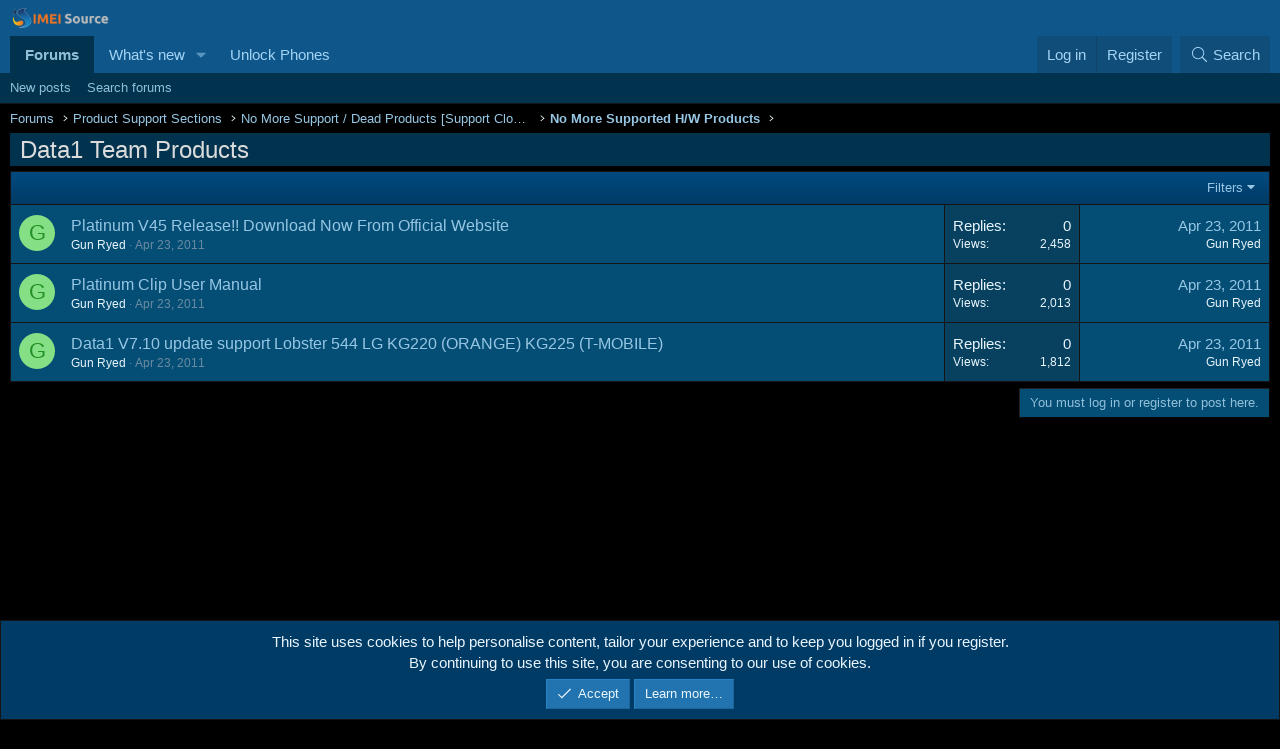

--- FILE ---
content_type: text/html; charset=utf-8
request_url: https://forum.imeisource.com/forums/data1-team-products.163/
body_size: 10201
content:
<!DOCTYPE html>
<html id="XF" lang="en-US" dir="LTR"
	data-xf="2.3"
	data-app="public"
	
	
	data-template="forum_view"
	data-container-key="node-163"
	data-content-key="forum-163"
	data-logged-in="false"
	data-cookie-prefix="xf_"
	data-csrf="1769805551,2675b8914ff77e95d243c54a6ddae2e6"
	class="has-no-js template-forum_view"
	>
<head>
	
	
	

	<meta charset="utf-8" />
	<title>Data1 Team Products | IMEI Source Forum</title>
	<link rel="manifest" href="/webmanifest.php">

	<meta http-equiv="X-UA-Compatible" content="IE=Edge" />
	<meta name="viewport" content="width=device-width, initial-scale=1, viewport-fit=cover">

	
		<meta name="theme-color" content="#0f578a" />
	

	<meta name="apple-mobile-web-app-title" content="IMEI Source Forum">
	
		<link rel="apple-touch-icon" href="/styles/images/logo/imeisource-forum-og.png" />
	

	
		<link rel="canonical" href="https://forum.imeisource.com/forums/data1-team-products.163/" />
	
		<link rel="alternate" type="application/rss+xml" title="RSS feed for Data1 Team Products" href="/forums/data1-team-products.163/index.rss" />
	

	
		
	
	
	<meta property="og:site_name" content="IMEI Source Forum" />


	
	
		
	
	
	<meta property="og:type" content="website" />


	
	
		
	
	
	
		<meta property="og:title" content="Data1 Team Products" />
		<meta property="twitter:title" content="Data1 Team Products" />
	


	
	
	
		
	
	
	<meta property="og:url" content="https://forum.imeisource.com/forums/data1-team-products.163/" />


	
	
		
	
	
	
		<meta property="og:image" content="https://forum.imeisource.com/styles/images/logo/imeisource-forum-og.png" />
		<meta property="twitter:image" content="https://forum.imeisource.com/styles/images/logo/imeisource-forum-og.png" />
		<meta property="twitter:card" content="summary" />
	


	

	
	
	
	

	<link rel="stylesheet" href="/css.php?css=public%3Anormalize.css%2Cpublic%3Afa.css%2Cpublic%3Acore.less%2Cpublic%3Aapp.less&amp;s=1&amp;l=1&amp;d=1755902939&amp;k=20c5df6819b6404027baaa55ecbe28ff082e2772" />

	<link rel="stylesheet" href="/css.php?css=public%3Aalnb_navigation.less%2Cpublic%3Anotices.less%2Cpublic%3Astructured_list.less%2Cpublic%3Aextra.less&amp;s=1&amp;l=1&amp;d=1755902939&amp;k=1aeeab24ccde2ed11ab0e8ec303d3f10074b2e71" />


	
		<script src="/js/xf/preamble.min.js?_v=5adf31fc"></script>
	

	
	<script src="/js/vendor/vendor-compiled.js?_v=5adf31fc" defer></script>
	<script src="/js/xf/core-compiled.js?_v=5adf31fc" defer></script>

	<script>
		XF.ready(() =>
		{
			XF.extendObject(true, XF.config, {
				// 
				userId: 0,
				enablePush: true,
				pushAppServerKey: 'BCgcZ4AyeSmxvajbXT0EUFBOG4I7OJ8Kbx9YP6XxmsF4wEJHE+uifdISej5iTXcEkuj1wnQiJoi7tEo6lTIKm1I=',
				url: {
					fullBase: 'https://forum.imeisource.com/',
					basePath: '/',
					css: '/css.php?css=__SENTINEL__&s=1&l=1&d=1755902939',
					js: '/js/__SENTINEL__?_v=5adf31fc',
					icon: '/data/local/icons/__VARIANT__.svg?v=1755902940#__NAME__',
					iconInline: '/styles/fa/__VARIANT__/__NAME__.svg?v=5.15.3',
					keepAlive: '/login/keep-alive'
				},
				cookie: {
					path: '/',
					domain: '',
					prefix: 'xf_',
					secure: true,
					consentMode: 'simple',
					consented: ["optional","_third_party"]
				},
				cacheKey: 'f3ed7234243583f554e27d349fe769c5',
				csrf: '1769805551,2675b8914ff77e95d243c54a6ddae2e6',
				js: {},
				fullJs: false,
				css: {"public:alnb_navigation.less":true,"public:notices.less":true,"public:structured_list.less":true,"public:extra.less":true},
				time: {
					now: 1769805551,
					today: 1769731200,
					todayDow: 5,
					tomorrow: 1769817600,
					yesterday: 1769644800,
					week: 1769212800,
					month: 1767225600,
					year: 1767225600
				},
				style: {
					light: '',
					dark: '',
					defaultColorScheme: 'light'
				},
				borderSizeFeature: '3px',
				fontAwesomeWeight: 'l',
				enableRtnProtect: true,
				
				enableFormSubmitSticky: true,
				imageOptimization: '0',
				imageOptimizationQuality: 0.85,
				uploadMaxFilesize: 2097152,
				uploadMaxWidth: 0,
				uploadMaxHeight: 0,
				allowedVideoExtensions: ["m4v","mov","mp4","mp4v","mpeg","mpg","ogv","webm"],
				allowedAudioExtensions: ["mp3","opus","ogg","wav"],
				shortcodeToEmoji: true,
				visitorCounts: {
					conversations_unread: '0',
					alerts_unviewed: '0',
					total_unread: '0',
					title_count: true,
					icon_indicator: true
				},
				jsMt: {"xf\/action.js":"7530d9fc","xf\/embed.js":"7530d9fc","xf\/form.js":"7530d9fc","xf\/structure.js":"7530d9fc","xf\/tooltip.js":"7530d9fc"},
				jsState: {},
				publicMetadataLogoUrl: 'https://forum.imeisource.com/styles/images/logo/imeisource-forum-og.png',
				publicPushBadgeUrl: 'https://forum.imeisource.com/styles/images/bell.png'
			})

			XF.extendObject(XF.phrases, {
				// 
"svStandardLib_time.day": "{count} day",
"svStandardLib_time.days": "{count} days",
"svStandardLib_time.hour": "{count} hour",
"svStandardLib_time.hours": "{count} hours",
"svStandardLib_time.minute": "{count} minutes",
"svStandardLib_time.minutes": "{count} minutes",
"svStandardLib_time.month": "{count} month",
"svStandardLib_time.months": "{count} months",
"svStandardLib_time.second": "{count} second",
"svStandardLib_time.seconds": "{count} seconds",
"svStandardLib_time.week": "time.week",
"svStandardLib_time.weeks": "{count} weeks",
"svStandardLib_time.year": "{count} year",
"svStandardLib_time.years": "{count} years",
			svNoticeTimeReplacables_second: "{count} second",
			svNoticeTimeReplacables_seconds: "{count} seconds",
			svNoticeTimeReplacables_minute: "{count} minute",
			svNoticeTimeReplacables_minutes: "{count} minutes",
			svNoticeTimeReplacables_hour: "{count} hour",
			svNoticeTimeReplacables_hours: "{count} hours",
			svNoticeTimeReplacables_day: "{count} day",
			svNoticeTimeReplacables_days: "{count} days",
			svNoticeTimeReplacables_week: "time.week",
			svNoticeTimeReplacables_weeks: "{count} weeks",
			svNoticeTimeReplacables_month: "{count} month",
			svNoticeTimeReplacables_months: "{count} months",
			svNoticeTimeReplacables_year: "{count} year",
			svNoticeTimeReplacables_years: "{count} years",
			svNoticeTimeReplacables_date_x_at_time_y: "{date} at {time}",

				date_x_at_time_y:     "{date} at {time}",
				day_x_at_time_y:      "{day} at {time}",
				yesterday_at_x:       "Yesterday at {time}",
				x_minutes_ago:        "{minutes} minutes ago",
				one_minute_ago:       "1 minute ago",
				a_moment_ago:         "A moment ago",
				today_at_x:           "Today at {time}",
				in_a_moment:          "In a moment",
				in_a_minute:          "In a minute",
				in_x_minutes:         "In {minutes} minutes",
				later_today_at_x:     "Later today at {time}",
				tomorrow_at_x:        "Tomorrow at {time}",
				short_date_x_minutes: "{minutes}m",
				short_date_x_hours:   "{hours}h",
				short_date_x_days:    "{days}d",

				day0: "Sunday",
				day1: "Monday",
				day2: "Tuesday",
				day3: "Wednesday",
				day4: "Thursday",
				day5: "Friday",
				day6: "Saturday",

				dayShort0: "Sun",
				dayShort1: "Mon",
				dayShort2: "Tue",
				dayShort3: "Wed",
				dayShort4: "Thu",
				dayShort5: "Fri",
				dayShort6: "Sat",

				month0: "January",
				month1: "February",
				month2: "March",
				month3: "April",
				month4: "May",
				month5: "June",
				month6: "July",
				month7: "August",
				month8: "September",
				month9: "October",
				month10: "November",
				month11: "December",

				active_user_changed_reload_page: "The active user has changed. Reload the page for the latest version.",
				server_did_not_respond_in_time_try_again: "The server did not respond in time. Please try again.",
				oops_we_ran_into_some_problems: "Warning: Something wrong.",
				oops_we_ran_into_some_problems_more_details_console: "Error: Something wrong! Please try again later. More error details may be in the browser console.",
				file_too_large_to_upload: "The file is too large to be uploaded.",
				uploaded_file_is_too_large_for_server_to_process: "The uploaded file is too large for the server to process.",
				files_being_uploaded_are_you_sure: "Files are still being uploaded. Are you sure you want to submit this form?",
				attach: "Attach files",
				rich_text_box: "Rich text box",
				close: "Close",
				link_copied_to_clipboard: "Link copied to clipboard.",
				text_copied_to_clipboard: "Text copied to clipboard.",
				loading: "Loading…",
				you_have_exceeded_maximum_number_of_selectable_items: "You have exceeded the maximum number of selectable items.",

				processing: "Processing",
				'processing...': "Processing…",

				showing_x_of_y_items: "Showing {count} of {total} items",
				showing_all_items: "Showing all items",
				no_items_to_display: "No items to display",

				number_button_up: "Increase",
				number_button_down: "Decrease",

				push_enable_notification_title: "Push notifications enabled successfully at IMEI Source Forum",
				push_enable_notification_body: "Thank you for enabling push notifications!",

				pull_down_to_refresh: "Pull down to refresh",
				release_to_refresh: "Release to refresh",
				refreshing: "Refreshing…"
			})
		})
	</script>

	


	

	

	<script async src="https://www.googletagmanager.com/gtag/js?id=G-XD5N90QNEL"></script>
	<script>
		window.dataLayer = window.dataLayer || [];
		function gtag(){dataLayer.push(arguments);}
		gtag('js', new Date());
		gtag('config', 'G-XD5N90QNEL', {
			// 
			
			
		});
	</script>

</head>
<body data-template="forum_view">

<div class="p-pageWrapper" id="top">

	

	<header class="p-header" id="header">
		<div class="p-header-inner">
			<div class="p-header-content">
				<div class="p-header-logo p-header-logo--image">
					<a href="https://forum.imeisource.com">
						

	

	
		
		

		
	

	

	<picture data-variations="{&quot;default&quot;:{&quot;1&quot;:&quot;\/styles\/images\/logo\/imeisource-forum-logo.png&quot;,&quot;2&quot;:null}}">
		
		
		

		

		<img src="/styles/images/logo/imeisource-forum-logo.png"  width="100" height="36" alt="IMEI Source Forum"  />
	</picture>


					</a>
				</div>

				
			</div>
		</div>
	</header>

	
	

	
		<div class="p-navSticky p-navSticky--all" data-xf-init="sticky-header">
			
		<nav class="p-nav">
			<div class="p-nav-inner">
				<button type="button" class="button button--plain p-nav-menuTrigger" data-xf-click="off-canvas" data-menu=".js-headerOffCanvasMenu" tabindex="0" aria-label="Menu"><span class="button-text">
					<i aria-hidden="true"></i>
				</span></button>

				<div class="p-nav-smallLogo">
					<a href="https://forum.imeisource.com">
						

	

	
		
		

		
	

	

	<picture data-variations="{&quot;default&quot;:{&quot;1&quot;:&quot;\/styles\/images\/logo\/imeisource-forum-logo.png&quot;,&quot;2&quot;:null}}">
		
		
		

		

		<img src="/styles/images/logo/imeisource-forum-logo.png"  width="100" height="36" alt="IMEI Source Forum"  />
	</picture>


					</a>
				</div>

				<div class="p-nav-scroller hScroller" data-xf-init="h-scroller" data-auto-scroll=".p-navEl.is-selected">
					<div class="hScroller-scroll">
						<ul class="p-nav-list js-offCanvasNavSource">
							
								<li>
									
	<div class="p-navEl is-selected" data-has-children="true">
	

		
	
	<a href="/"
	class="p-navEl-link p-navEl-link--splitMenu "
	
	
	data-nav-id="forums">Forums</a>


		<a data-xf-key="1"
			data-xf-click="menu"
			data-menu-pos-ref="< .p-navEl"
			class="p-navEl-splitTrigger"
			role="button"
			tabindex="0"
			aria-label="Toggle expanded"
			aria-expanded="false"
			aria-haspopup="true"></a>

		
	
		<div class="menu menu--structural" data-menu="menu" aria-hidden="true">
			<div class="menu-content">
				
					
	
	
	<a href="/whats-new/posts/"
	class="menu-linkRow u-indentDepth0 js-offCanvasCopy "
	
	
	data-nav-id="newPosts">New posts</a>

	

				
					
	
	
	<a href="/search/?type=post"
	class="menu-linkRow u-indentDepth0 js-offCanvasCopy "
	
	
	data-nav-id="searchForums">Search forums</a>

	

				
			</div>
		</div>
	
	</div>

								</li>
							
								<li>
									
	<div class="p-navEl " data-has-children="true">
	

		
	
	<a href="/whats-new/"
	class="p-navEl-link p-navEl-link--splitMenu "
	
	
	data-nav-id="whatsNew">What's new</a>


		<a data-xf-key="2"
			data-xf-click="menu"
			data-menu-pos-ref="< .p-navEl"
			class="p-navEl-splitTrigger"
			role="button"
			tabindex="0"
			aria-label="Toggle expanded"
			aria-expanded="false"
			aria-haspopup="true"></a>

		
	
		<div class="menu menu--structural" data-menu="menu" aria-hidden="true">
			<div class="menu-content">
				
					
	
	
	<a href="/featured/"
	class="menu-linkRow u-indentDepth0 js-offCanvasCopy "
	
	
	data-nav-id="featured">Featured content</a>

	

				
					
	
	
	<a href="/whats-new/posts/"
	class="menu-linkRow u-indentDepth0 js-offCanvasCopy "
	 rel="nofollow"
	
	data-nav-id="whatsNewPosts">New posts</a>

	

				
					
	
	
	<a href="/whats-new/latest-activity"
	class="menu-linkRow u-indentDepth0 js-offCanvasCopy "
	 rel="nofollow"
	
	data-nav-id="latestActivity">Latest activity</a>

	

				
			</div>
		</div>
	
	</div>

								</li>
							
								<li>
									
	<div class="p-navEl " >
	

		
	
	<a href="https://www.imeisource.com"
	class="p-navEl-link "
	 target="_blank"
	data-xf-key="3"
	data-nav-id="unlockyourphone">Unlock Phones</a>


		

		
	
	</div>

								</li>
							
						</ul>
					</div>
				</div>

				<div class="p-nav-opposite">
					<div class="p-navgroup p-account p-navgroup--guest">
						
							<a href="/login/" class="p-navgroup-link p-navgroup-link--textual p-navgroup-link--logIn"
								data-xf-click="overlay" data-follow-redirects="on">
								<span class="p-navgroup-linkText">Log in</span>
							</a>
							
								<a href="/register/" class="p-navgroup-link p-navgroup-link--textual p-navgroup-link--register"
									data-xf-click="overlay" data-follow-redirects="on">
									<span class="p-navgroup-linkText">Register</span>
								</a>
							
						
					</div>

					<div class="p-navgroup p-discovery">
						<a href="/whats-new/"
							

	class="p-navgroup-link p-navgroup-link--iconic p-navgroup-link--whatsnew"

							aria-label="What&#039;s new"
							title="What&#039;s new">
							<i aria-hidden="true"></i>
							<span class="p-navgroup-linkText">What's new</span>
						</a>

						
							<a href="/search/"
								class="p-navgroup-link p-navgroup-link--iconic p-navgroup-link--search"
								data-xf-click="menu"
								data-xf-key="/"
								aria-label="Search"
								aria-expanded="false"
								aria-haspopup="true"
								title="Search">
								<i aria-hidden="true"></i>
								<span class="p-navgroup-linkText">Search</span>
							</a>
							<div class="menu menu--structural menu--wide" data-menu="menu" aria-hidden="true">
								<form action="/search/search" method="post"
									class="menu-content"
									data-xf-init="quick-search">

									<h3 class="menu-header">Search</h3>
									
									<div class="menu-row">
										
											<div class="inputGroup inputGroup--joined">
												<input type="text" class="input" name="keywords" data-acurl="/search/auto-complete" placeholder="Search…" aria-label="Search" data-menu-autofocus="true" />
												
			<select name="constraints" class="js-quickSearch-constraint input" aria-label="Search within">
				<option value="">Everywhere</option>
<option value="{&quot;search_type&quot;:&quot;post&quot;}">Threads</option>
<option value="{&quot;search_type&quot;:&quot;post&quot;,&quot;c&quot;:{&quot;nodes&quot;:[163],&quot;child_nodes&quot;:1}}">This forum</option>

			</select>
		
											</div>
										
									</div>

									
									<div class="menu-row">
										<label class="iconic"><input type="checkbox"  name="c[title_only]" value="1" /><i aria-hidden="true"></i><span class="iconic-label">Search titles only

													
													<span tabindex="0" role="button"
														data-xf-init="tooltip" data-trigger="hover focus click" title="Tags will also be searched in content where tags are supported">

														<i class="fa--xf far fa-question-circle  u-muted u-smaller"><svg xmlns="http://www.w3.org/2000/svg" role="img" ><title>Note</title><use href="/data/local/icons/regular.svg?v=1755902940#question-circle"></use></svg></i>
													</span></span></label>

									</div>
									
									<div class="menu-row">
										<div class="inputGroup">
											<span class="inputGroup-text" id="ctrl_search_menu_by_member">By:</span>
											<input type="text" class="input" name="c[users]" data-xf-init="auto-complete" placeholder="Member" aria-labelledby="ctrl_search_menu_by_member" />
										</div>
									</div>
									<div class="menu-footer">
									<span class="menu-footer-controls">
										<button type="submit" class="button button--icon button--icon--search button--primary"><i class="fa--xf fal fa-search "><svg xmlns="http://www.w3.org/2000/svg" role="img" aria-hidden="true" ><use href="/data/local/icons/light.svg?v=1755902940#search"></use></svg></i><span class="button-text">Search</span></button>
										<button type="submit" class="button " name="from_search_menu"><span class="button-text">Advanced search…</span></button>
									</span>
									</div>

									<input type="hidden" name="_xfToken" value="1769805551,2675b8914ff77e95d243c54a6ddae2e6" />
								</form>
							</div>
						
					</div>
				</div>
			</div>
		</nav>
	
			
		
			<div class="p-sectionLinks">
				<div class="p-sectionLinks-inner hScroller" data-xf-init="h-scroller">
					<div class="hScroller-scroll">
						<ul class="p-sectionLinks-list">
							
								<li>
									
	<div class="p-navEl " >
	

		
	
	<a href="/whats-new/posts/"
	class="p-navEl-link "
	
	data-xf-key="alt+1"
	data-nav-id="newPosts">New posts</a>


		

		
	
	</div>

								</li>
							
								<li>
									
	<div class="p-navEl " >
	

		
	
	<a href="/search/?type=post"
	class="p-navEl-link "
	
	data-xf-key="alt+2"
	data-nav-id="searchForums">Search forums</a>


		

		
	
	</div>

								</li>
							
						</ul>
					</div>
				</div>
			</div>
			
	
		</div>
		

	<div class="offCanvasMenu offCanvasMenu--nav js-headerOffCanvasMenu" data-menu="menu" aria-hidden="true" data-ocm-builder="navigation">
		<div class="offCanvasMenu-backdrop" data-menu-close="true"></div>
		<div class="offCanvasMenu-content">
			<div class="offCanvasMenu-header">
				Menu
				<a class="offCanvasMenu-closer" data-menu-close="true" role="button" tabindex="0" aria-label="Close"></a>
			</div>
			
				<div class="p-offCanvasRegisterLink">
					<div class="offCanvasMenu-linkHolder">
						<a href="/login/" class="offCanvasMenu-link" data-xf-click="overlay" data-menu-close="true">
							Log in
						</a>
					</div>
					<hr class="offCanvasMenu-separator" />
					
						<div class="offCanvasMenu-linkHolder">
							<a href="/register/" class="offCanvasMenu-link" data-xf-click="overlay" data-menu-close="true">
								Register
							</a>
						</div>
						<hr class="offCanvasMenu-separator" />
					
				</div>
			
			<div class="js-offCanvasNavTarget"></div>
			<div class="offCanvasMenu-installBanner js-installPromptContainer" style="display: none;" data-xf-init="install-prompt">
				<div class="offCanvasMenu-installBanner-header">Install the app</div>
				<button type="button" class="button js-installPromptButton"><span class="button-text">Install</span></button>
				<template class="js-installTemplateIOS">
					<div class="js-installTemplateContent">
						<div class="overlay-title">How to install the app on iOS</div>
						<div class="block-body">
							<div class="block-row">
								<p>
									Follow along with the video below to see how to install our site as a web app on your home screen.
								</p>
								<p style="text-align: center">
									<video src="/styles/default/xenforo/add_to_home.mp4"
										width="280" height="480" autoplay loop muted playsinline></video>
								</p>
								<p>
									<small><strong>Note:</strong> This feature may not be available in some browsers.</small>
								</p>
							</div>
						</div>
					</div>
				</template>
			</div>
		</div>
	</div>

	<div class="p-body">
		<div class="p-body-inner">
			<!--XF:EXTRA_OUTPUT-->


			

			

			
			
	
		
	<ul class="p-breadcrumbs "
			itemscope itemtype="https://schema.org/BreadcrumbList">
			
				

				
				

				
					
					
	<li itemprop="itemListElement" itemscope itemtype="https://schema.org/ListItem">
		<a href="/" itemprop="item">
			<span itemprop="name">Forums</span>
		</a>
		<meta itemprop="position" content="1" />
	</li>

				

				
				
					
					
	<li itemprop="itemListElement" itemscope itemtype="https://schema.org/ListItem">
		<a href="/categories/product-support-sections.89/" itemprop="item">
			<span itemprop="name">Product Support Sections</span>
		</a>
		<meta itemprop="position" content="2" />
	</li>

				
					
					
	<li itemprop="itemListElement" itemscope itemtype="https://schema.org/ListItem">
		<a href="/forums/no-more-support-dead-products-support-closed.321/" itemprop="item">
			<span itemprop="name">No More Support / Dead Products [Support Closed]</span>
		</a>
		<meta itemprop="position" content="3" />
	</li>

				
					
					
	<li itemprop="itemListElement" itemscope itemtype="https://schema.org/ListItem">
		<a href="/forums/no-more-supported-h-w-products.159/" itemprop="item">
			<span itemprop="name">No More Supported H/W Products</span>
		</a>
		<meta itemprop="position" content="4" />
	</li>

				
			
		</ul>
	
	

			



			
	<noscript class="js-jsWarning"><div class="blockMessage blockMessage--important blockMessage--iconic u-noJsOnly">JavaScript is disabled. For a better experience, please enable JavaScript in your browser before proceeding.</div></noscript>

			
	<div class="blockMessage blockMessage--important blockMessage--iconic js-browserWarning" style="display: none">You are using an out of date browser. It  may not display this or other websites correctly.<br />You should upgrade or use an <a href="https://www.google.com/chrome/" target="_blank" rel="noopener">alternative browser</a>.</div>


			
				<div class="p-body-header">
					
						
							<div class="p-title ">
								
									
										<h1 class="p-title-value">Data1 Team Products</h1>
									
									
								
							</div>
						

						
					
				</div>
			

			<div class="p-body-main  ">
				
				<div class="p-body-contentCol"></div>
				

				

				<div class="p-body-content">
					
					<div class="p-body-pageContent">







	
	
	






	

	
		
	


















	



<div class="block " data-xf-init="" data-type="thread" data-href="/inline-mod/">

	<div class="block-outer"></div>

	<div class="block-container">

		
			<div class="block-filterBar">
				<div class="filterBar">
					

					<a class="filterBar-menuTrigger" data-xf-click="menu" role="button" tabindex="0" aria-expanded="false" aria-haspopup="true">Filters</a>
					<div class="menu menu--wide" data-menu="menu" aria-hidden="true"
						data-href="/forums/data1-team-products.163/filters"
						data-load-target=".js-filterMenuBody">
						<div class="menu-content">
							<h4 class="menu-header">Show only:</h4>
							<div class="js-filterMenuBody">
								<div class="menu-row">Loading…</div>
							</div>
						</div>
					</div>
				</div>
			</div>
		

		

		<div class="block-body">
			
				<div class="structItemContainer">
					

	

	



					
						

						<div class="structItemContainer-group js-threadList">
							
								
									

	

	<div class="structItem structItem--thread js-inlineModContainer js-threadListItem-3818" data-author="Gun Ryed">

	
		<div class="structItem-cell structItem-cell--icon">
			<div class="structItem-iconContainer">
				<a href="/members/gun-ryed.218/" class="avatar avatar--s avatar--default avatar--default--dynamic" data-user-id="218" data-xf-init="member-tooltip" style="background-color: #85e085; color: #248f24">
			<span class="avatar-u218-s" role="img" aria-label="Gun Ryed">G</span> 
		</a>
				
			</div>
		</div>
	

	
		<div class="structItem-cell structItem-cell--main" data-xf-init="touch-proxy">
			

			<div class="structItem-title">
				
				
				<a href="/threads/platinum-v45-release-download-now-from-official-website.3818/" class="" data-tp-primary="on" data-xf-init="preview-tooltip" data-preview-url="/threads/platinum-v45-release-download-now-from-official-website.3818/preview"
					>
					Platinum V45 Release!! Download Now From Official Website
				</a>
			</div>

			<div class="structItem-minor">
				

				
					<ul class="structItem-parts">
						
	<li><a href="/members/gun-ryed.218/" class="username " dir="auto" data-user-id="218" data-xf-init="member-tooltip">Gun Ryed</a></li>

						<li class="structItem-startDate"><a href="/threads/platinum-v45-release-download-now-from-official-website.3818/" rel="nofollow"><time  class="u-dt" dir="auto" datetime="2011-04-23T16:12:10+0100" data-timestamp="1303571530" data-date="Apr 23, 2011" data-time="4:12 PM" data-short="Apr &#039;11" title="Apr 23, 2011 at 4:12 PM">Apr 23, 2011</time></a></li>
						
					</ul>

					
<ul class="structItem-parts">

</ul>
				
			</div>
		</div>
	

	
		<div class="structItem-cell structItem-cell--meta" title="First message reaction score: 0">
			<dl class="pairs pairs--justified">
				<dt>Replies</dt>
				<dd>

0

</dd>
			</dl>
			<dl class="pairs pairs--justified structItem-minor">
				<dt>Views</dt>
				<dd>2,458</dd>
			</dl>
		</div>
	

	
		<div class="structItem-cell structItem-cell--latest">
			
				<a href="/threads/platinum-v45-release-download-now-from-official-website.3818/latest" rel="nofollow"><time  class="structItem-latestDate u-dt" dir="auto" datetime="2011-04-23T16:12:10+0100" data-timestamp="1303571530" data-date="Apr 23, 2011" data-time="4:12 PM" data-short="Apr &#039;11" title="Apr 23, 2011 at 4:12 PM">Apr 23, 2011</time></a>
				<div class="structItem-minor">
					
						
	<a href="/members/gun-ryed.218/" class="username " dir="auto" data-user-id="218" data-xf-init="member-tooltip">Gun Ryed</a>

					
				</div>
			
		</div>
	

	

	

	</div>

								
									

	

	<div class="structItem structItem--thread js-inlineModContainer js-threadListItem-3817" data-author="Gun Ryed">

	
		<div class="structItem-cell structItem-cell--icon">
			<div class="structItem-iconContainer">
				<a href="/members/gun-ryed.218/" class="avatar avatar--s avatar--default avatar--default--dynamic" data-user-id="218" data-xf-init="member-tooltip" style="background-color: #85e085; color: #248f24">
			<span class="avatar-u218-s" role="img" aria-label="Gun Ryed">G</span> 
		</a>
				
			</div>
		</div>
	

	
		<div class="structItem-cell structItem-cell--main" data-xf-init="touch-proxy">
			

			<div class="structItem-title">
				
				
				<a href="/threads/platinum-clip-user-manual.3817/" class="" data-tp-primary="on" data-xf-init="preview-tooltip" data-preview-url="/threads/platinum-clip-user-manual.3817/preview"
					>
					Platinum Clip User Manual
				</a>
			</div>

			<div class="structItem-minor">
				

				
					<ul class="structItem-parts">
						
	<li><a href="/members/gun-ryed.218/" class="username " dir="auto" data-user-id="218" data-xf-init="member-tooltip">Gun Ryed</a></li>

						<li class="structItem-startDate"><a href="/threads/platinum-clip-user-manual.3817/" rel="nofollow"><time  class="u-dt" dir="auto" datetime="2011-04-23T16:02:58+0100" data-timestamp="1303570978" data-date="Apr 23, 2011" data-time="4:02 PM" data-short="Apr &#039;11" title="Apr 23, 2011 at 4:02 PM">Apr 23, 2011</time></a></li>
						
					</ul>

					
<ul class="structItem-parts">

</ul>
				
			</div>
		</div>
	

	
		<div class="structItem-cell structItem-cell--meta" title="First message reaction score: 0">
			<dl class="pairs pairs--justified">
				<dt>Replies</dt>
				<dd>

0

</dd>
			</dl>
			<dl class="pairs pairs--justified structItem-minor">
				<dt>Views</dt>
				<dd>2,013</dd>
			</dl>
		</div>
	

	
		<div class="structItem-cell structItem-cell--latest">
			
				<a href="/threads/platinum-clip-user-manual.3817/latest" rel="nofollow"><time  class="structItem-latestDate u-dt" dir="auto" datetime="2011-04-23T16:02:58+0100" data-timestamp="1303570978" data-date="Apr 23, 2011" data-time="4:02 PM" data-short="Apr &#039;11" title="Apr 23, 2011 at 4:02 PM">Apr 23, 2011</time></a>
				<div class="structItem-minor">
					
						
	<a href="/members/gun-ryed.218/" class="username " dir="auto" data-user-id="218" data-xf-init="member-tooltip">Gun Ryed</a>

					
				</div>
			
		</div>
	

	

	

	</div>

								
									

	

	<div class="structItem structItem--thread js-inlineModContainer js-threadListItem-3816" data-author="Gun Ryed">

	
		<div class="structItem-cell structItem-cell--icon">
			<div class="structItem-iconContainer">
				<a href="/members/gun-ryed.218/" class="avatar avatar--s avatar--default avatar--default--dynamic" data-user-id="218" data-xf-init="member-tooltip" style="background-color: #85e085; color: #248f24">
			<span class="avatar-u218-s" role="img" aria-label="Gun Ryed">G</span> 
		</a>
				
			</div>
		</div>
	

	
		<div class="structItem-cell structItem-cell--main" data-xf-init="touch-proxy">
			

			<div class="structItem-title">
				
				
				<a href="/threads/data1-v7-10-update-support-lobster-544-lg-kg220-orange-kg225-t-mobile.3816/" class="" data-tp-primary="on" data-xf-init="preview-tooltip" data-preview-url="/threads/data1-v7-10-update-support-lobster-544-lg-kg220-orange-kg225-t-mobile.3816/preview"
					>
					Data1 V7.10 update support Lobster 544 LG KG220 (ORANGE) KG225 (T-MOBILE)
				</a>
			</div>

			<div class="structItem-minor">
				

				
					<ul class="structItem-parts">
						
	<li><a href="/members/gun-ryed.218/" class="username " dir="auto" data-user-id="218" data-xf-init="member-tooltip">Gun Ryed</a></li>

						<li class="structItem-startDate"><a href="/threads/data1-v7-10-update-support-lobster-544-lg-kg220-orange-kg225-t-mobile.3816/" rel="nofollow"><time  class="u-dt" dir="auto" datetime="2011-04-23T15:59:27+0100" data-timestamp="1303570767" data-date="Apr 23, 2011" data-time="3:59 PM" data-short="Apr &#039;11" title="Apr 23, 2011 at 3:59 PM">Apr 23, 2011</time></a></li>
						
					</ul>

					
<ul class="structItem-parts">

</ul>
				
			</div>
		</div>
	

	
		<div class="structItem-cell structItem-cell--meta" title="First message reaction score: 0">
			<dl class="pairs pairs--justified">
				<dt>Replies</dt>
				<dd>

0

</dd>
			</dl>
			<dl class="pairs pairs--justified structItem-minor">
				<dt>Views</dt>
				<dd>1,812</dd>
			</dl>
		</div>
	

	
		<div class="structItem-cell structItem-cell--latest">
			
				<a href="/threads/data1-v7-10-update-support-lobster-544-lg-kg220-orange-kg225-t-mobile.3816/latest" rel="nofollow"><time  class="structItem-latestDate u-dt" dir="auto" datetime="2011-04-23T15:59:27+0100" data-timestamp="1303570767" data-date="Apr 23, 2011" data-time="3:59 PM" data-short="Apr &#039;11" title="Apr 23, 2011 at 3:59 PM">Apr 23, 2011</time></a>
				<div class="structItem-minor">
					
						
	<a href="/members/gun-ryed.218/" class="username " dir="auto" data-user-id="218" data-xf-init="member-tooltip">Gun Ryed</a>

					
				</div>
			
		</div>
	

	

	

	</div>

								
								
							
						</div>
					
				</div>
			
		</div>
	</div>

	<div class="block-outer block-outer--after">
		
		
		
			<div class="block-outer-opposite">
				
					<a href="/login/" class="button button--link button--wrap" data-xf-click="overlay"><span class="button-text">
						You must log in or register to post here.
					</span></a>
				
			</div>
		
	</div>
</div>




	








</div>
					
				</div>

				
			</div>

			
			
	
		
	<ul class="p-breadcrumbs p-breadcrumbs--bottom"
			itemscope itemtype="https://schema.org/BreadcrumbList">
			
				

				
				

				
					
					
	<li itemprop="itemListElement" itemscope itemtype="https://schema.org/ListItem">
		<a href="/" itemprop="item">
			<span itemprop="name">Forums</span>
		</a>
		<meta itemprop="position" content="1" />
	</li>

				

				
				
					
					
	<li itemprop="itemListElement" itemscope itemtype="https://schema.org/ListItem">
		<a href="/categories/product-support-sections.89/" itemprop="item">
			<span itemprop="name">Product Support Sections</span>
		</a>
		<meta itemprop="position" content="2" />
	</li>

				
					
					
	<li itemprop="itemListElement" itemscope itemtype="https://schema.org/ListItem">
		<a href="/forums/no-more-support-dead-products-support-closed.321/" itemprop="item">
			<span itemprop="name">No More Support / Dead Products [Support Closed]</span>
		</a>
		<meta itemprop="position" content="3" />
	</li>

				
					
					
	<li itemprop="itemListElement" itemscope itemtype="https://schema.org/ListItem">
		<a href="/forums/no-more-supported-h-w-products.159/" itemprop="item">
			<span itemprop="name">No More Supported H/W Products</span>
		</a>
		<meta itemprop="position" content="4" />
	</li>

				
			
		</ul>
	
	

			
		</div>
	</div>

	<footer class="p-footer" id="footer">
		<div class="p-footer-inner">

			<div class="p-footer-row">
				
					<div class="p-footer-row-main">
						<ul class="p-footer-linkList">
							
								
								
								
									<li><a href="/misc/language" data-xf-click="overlay"
										data-xf-init="tooltip" title="Language chooser" rel="nofollow">
										<i class="fa--xf fal fa-globe "><svg xmlns="http://www.w3.org/2000/svg" role="img" aria-hidden="true" ><use href="/data/local/icons/light.svg?v=1755902940#globe"></use></svg></i> [US] English</a></li>
								
							
						</ul>
					</div>
				
				<div class="p-footer-row-opposite">
					<ul class="p-footer-linkList">
						
							
								<li><a href="/contact" data-xf-click="overlay">Contact Us</a></li>
							
						

						
							<li><a href="/help/terms/">Terms and rules</a></li>
						

						
							<li><a href="/help/privacy-policy/">Privacy Policy</a></li>
						

						
							<li><a href="/help/">Help</a></li>
						

						
							<li><a href="https://forum.imeisource.com">Home</a></li>
						

						
					</ul>
				</div>
			</div>

			
				<div class="p-footer-copyright">
					
						<a href="/" class="u-concealed" dir="ltr"><span class="copyright">&copy; 2008-2025 IMEI Source. All Rights Reserved.</span></a>
					
				</div>
			

			
		</div>
	</footer>
</div> <!-- closing p-pageWrapper -->

<div class="u-bottomFixer js-bottomFixTarget">
	
	
		
	
		
		

		<ul class="notices notices--bottom_fixer  js-notices"
			data-xf-init="notices"
			data-type="bottom_fixer"
			data-scroll-interval="6">

			
				
	<li class="notice js-notice notice--primary notice--cookie"
		data-notice-id="-1"
		data-delay-duration="0"
		data-display-duration="0"
		data-auto-dismiss="0"
		data-visibility="">

		
		<div class="notice-content">
			
			
	<div class="u-alignCenter">
		This site uses cookies to help personalise content, tailor your experience and to keep you logged in if you register.<br />
By continuing to use this site, you are consenting to our use of cookies.
	</div>

	<div class="u-inputSpacer u-alignCenter">
		<a href="/account/dismiss-notice" class="button button--icon button--icon--confirm js-noticeDismiss button--notice"><i class="fa--xf fal fa-check "><svg xmlns="http://www.w3.org/2000/svg" role="img" aria-hidden="true" ><use href="/data/local/icons/light.svg?v=1755902940#check"></use></svg></i><span class="button-text">Accept</span></a>
		<a href="/help/cookies" class="button button--notice"><span class="button-text">Learn more…</span></a>
	</div>

		</div>
	</li>

			
		</ul>
	

	
</div>

<div class="u-navButtons js-navButtons">
	<a href="javascript:" class="button button--scroll"><span class="button-text"><i class="fa--xf fal fa-arrow-left "><svg xmlns="http://www.w3.org/2000/svg" role="img" aria-hidden="true" ><use href="/data/local/icons/light.svg?v=1755902940#arrow-left"></use></svg></i><span class="u-srOnly">Back</span></span></a>
</div>


	<div class="u-scrollButtons js-scrollButtons" data-trigger-type="up">
		<a href="#top" class="button button--scroll" data-xf-click="scroll-to"><span class="button-text"><i class="fa--xf fal fa-arrow-up "><svg xmlns="http://www.w3.org/2000/svg" role="img" aria-hidden="true" ><use href="/data/local/icons/light.svg?v=1755902940#arrow-up"></use></svg></i><span class="u-srOnly">Top</span></span></a>
		
	</div>



	<form style="display:none" hidden="hidden">
		<input type="text" name="_xfClientLoadTime" value="" id="_xfClientLoadTime" title="_xfClientLoadTime" tabindex="-1" />
	</form>

	






</body>
</html>









